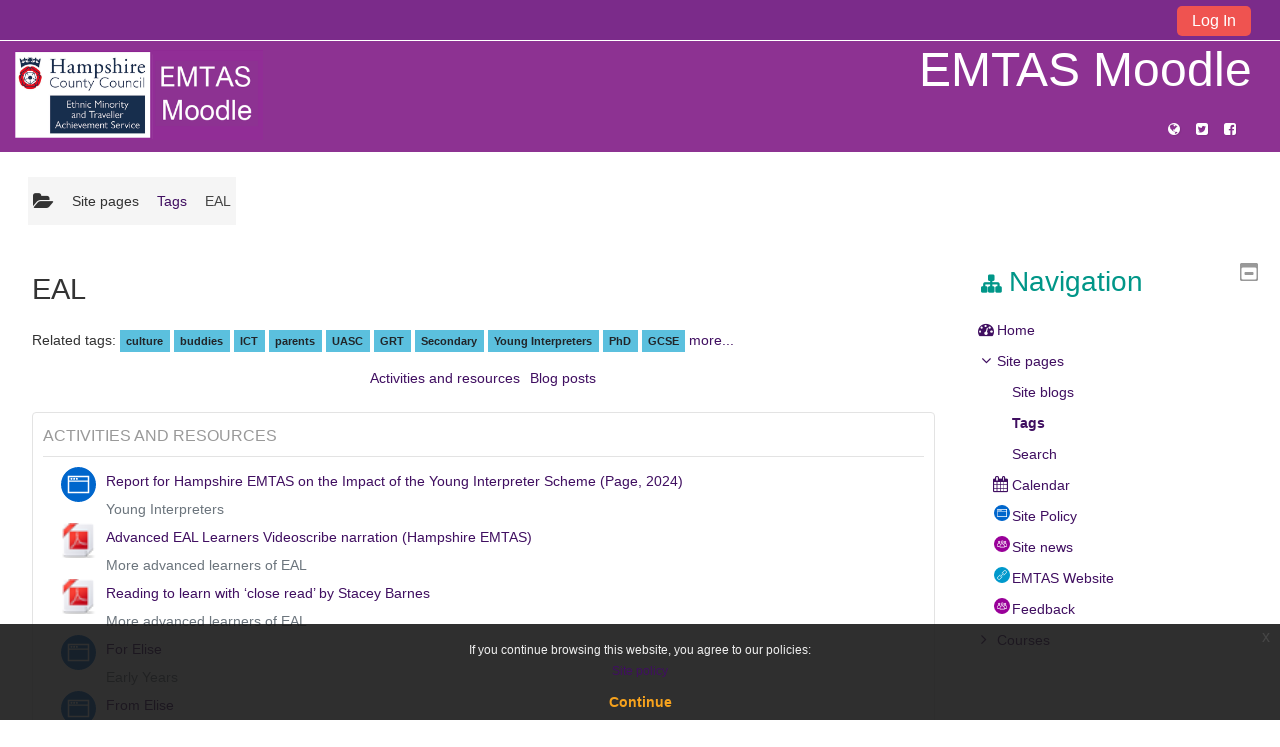

--- FILE ---
content_type: text/html; charset=utf-8
request_url: https://emtas.hias.hants.gov.uk/tag/index.php?tc=1&tag=EAL&from=51
body_size: 11288
content:
<!DOCTYPE html>
<html  dir="ltr" lang="en" xml:lang="en">
<head>
    <title>Tag - EAL</title>
    <link rel="icon" href="https://emtas.hias.hants.gov.uk/theme/image.php/adaptable/theme/1765804751/favicon" />

<meta http-equiv="Content-Type" content="text/html; charset=utf-8" />
<meta name="keywords" content="moodle, Tag - EAL" />
<link rel="stylesheet" type="text/css" href="https://emtas.hias.hants.gov.uk/theme/yui_combo.php?rollup/3.17.2/yui-moodlesimple-min.css" /><script id="firstthemesheet" type="text/css">/** Required in order to fix style inclusion problems in IE with YUI **/</script><link rel="stylesheet" type="text/css" href="https://emtas.hias.hants.gov.uk/theme/styles.php/adaptable/1765804751_1698928563/all" />
<script>
//<![CDATA[
var M = {}; M.yui = {};
M.pageloadstarttime = new Date();
M.cfg = {"wwwroot":"https:\/\/emtas.hias.hants.gov.uk","sesskey":"W230CVEE37","sessiontimeout":"7200","themerev":"1765804751","slasharguments":1,"theme":"adaptable","iconsystemmodule":"core\/icon_system_fontawesome","jsrev":"1765804752","admin":"admin","svgicons":true,"usertimezone":"Europe\/London","contextid":1,"langrev":1765804752,"templaterev":"1765804752"};var yui1ConfigFn = function(me) {if(/-skin|reset|fonts|grids|base/.test(me.name)){me.type='css';me.path=me.path.replace(/\.js/,'.css');me.path=me.path.replace(/\/yui2-skin/,'/assets/skins/sam/yui2-skin')}};
var yui2ConfigFn = function(me) {var parts=me.name.replace(/^moodle-/,'').split('-'),component=parts.shift(),module=parts[0],min='-min';if(/-(skin|core)$/.test(me.name)){parts.pop();me.type='css';min=''}
if(module){var filename=parts.join('-');me.path=component+'/'+module+'/'+filename+min+'.'+me.type}else{me.path=component+'/'+component+'.'+me.type}};
YUI_config = {"debug":false,"base":"https:\/\/emtas.hias.hants.gov.uk\/lib\/yuilib\/3.17.2\/","comboBase":"https:\/\/emtas.hias.hants.gov.uk\/theme\/yui_combo.php?","combine":true,"filter":null,"insertBefore":"firstthemesheet","groups":{"yui2":{"base":"https:\/\/emtas.hias.hants.gov.uk\/lib\/yuilib\/2in3\/2.9.0\/build\/","comboBase":"https:\/\/emtas.hias.hants.gov.uk\/theme\/yui_combo.php?","combine":true,"ext":false,"root":"2in3\/2.9.0\/build\/","patterns":{"yui2-":{"group":"yui2","configFn":yui1ConfigFn}}},"moodle":{"name":"moodle","base":"https:\/\/emtas.hias.hants.gov.uk\/theme\/yui_combo.php?m\/1765804752\/","combine":true,"comboBase":"https:\/\/emtas.hias.hants.gov.uk\/theme\/yui_combo.php?","ext":false,"root":"m\/1765804752\/","patterns":{"moodle-":{"group":"moodle","configFn":yui2ConfigFn}},"filter":null,"modules":{"moodle-core-lockscroll":{"requires":["plugin","base-build"]},"moodle-core-tooltip":{"requires":["base","node","io-base","moodle-core-notification-dialogue","json-parse","widget-position","widget-position-align","event-outside","cache-base"]},"moodle-core-blocks":{"requires":["base","node","io","dom","dd","dd-scroll","moodle-core-dragdrop","moodle-core-notification"]},"moodle-core-popuphelp":{"requires":["moodle-core-tooltip"]},"moodle-core-chooserdialogue":{"requires":["base","panel","moodle-core-notification"]},"moodle-core-dragdrop":{"requires":["base","node","io","dom","dd","event-key","event-focus","moodle-core-notification"]},"moodle-core-event":{"requires":["event-custom"]},"moodle-core-maintenancemodetimer":{"requires":["base","node"]},"moodle-core-notification":{"requires":["moodle-core-notification-dialogue","moodle-core-notification-alert","moodle-core-notification-confirm","moodle-core-notification-exception","moodle-core-notification-ajaxexception"]},"moodle-core-notification-dialogue":{"requires":["base","node","panel","escape","event-key","dd-plugin","moodle-core-widget-focusafterclose","moodle-core-lockscroll"]},"moodle-core-notification-alert":{"requires":["moodle-core-notification-dialogue"]},"moodle-core-notification-confirm":{"requires":["moodle-core-notification-dialogue"]},"moodle-core-notification-exception":{"requires":["moodle-core-notification-dialogue"]},"moodle-core-notification-ajaxexception":{"requires":["moodle-core-notification-dialogue"]},"moodle-core-handlebars":{"condition":{"trigger":"handlebars","when":"after"}},"moodle-core-actionmenu":{"requires":["base","event","node-event-simulate"]},"moodle-core-formchangechecker":{"requires":["base","event-focus","moodle-core-event"]},"moodle-core-languninstallconfirm":{"requires":["base","node","moodle-core-notification-confirm","moodle-core-notification-alert"]},"moodle-core_availability-form":{"requires":["base","node","event","event-delegate","panel","moodle-core-notification-dialogue","json"]},"moodle-backup-confirmcancel":{"requires":["node","node-event-simulate","moodle-core-notification-confirm"]},"moodle-backup-backupselectall":{"requires":["node","event","node-event-simulate","anim"]},"moodle-course-formatchooser":{"requires":["base","node","node-event-simulate"]},"moodle-course-dragdrop":{"requires":["base","node","io","dom","dd","dd-scroll","moodle-core-dragdrop","moodle-core-notification","moodle-course-coursebase","moodle-course-util"]},"moodle-course-categoryexpander":{"requires":["node","event-key"]},"moodle-course-util":{"requires":["node"],"use":["moodle-course-util-base"],"submodules":{"moodle-course-util-base":{},"moodle-course-util-section":{"requires":["node","moodle-course-util-base"]},"moodle-course-util-cm":{"requires":["node","moodle-course-util-base"]}}},"moodle-course-management":{"requires":["base","node","io-base","moodle-core-notification-exception","json-parse","dd-constrain","dd-proxy","dd-drop","dd-delegate","node-event-delegate"]},"moodle-form-dateselector":{"requires":["base","node","overlay","calendar"]},"moodle-form-passwordunmask":{"requires":[]},"moodle-form-shortforms":{"requires":["node","base","selector-css3","moodle-core-event"]},"moodle-question-searchform":{"requires":["base","node"]},"moodle-question-preview":{"requires":["base","dom","event-delegate","event-key","core_question_engine"]},"moodle-question-chooser":{"requires":["moodle-core-chooserdialogue"]},"moodle-availability_completion-form":{"requires":["base","node","event","moodle-core_availability-form"]},"moodle-availability_date-form":{"requires":["base","node","event","io","moodle-core_availability-form"]},"moodle-availability_grade-form":{"requires":["base","node","event","moodle-core_availability-form"]},"moodle-availability_group-form":{"requires":["base","node","event","moodle-core_availability-form"]},"moodle-availability_grouping-form":{"requires":["base","node","event","moodle-core_availability-form"]},"moodle-availability_password-popup":{"requires":["base","node","event","moodle-core-notification-dialogue","io-base"]},"moodle-availability_password-form":{"requires":["base","node","event","event-valuechange","moodle-core_availability-form"]},"moodle-availability_profile-form":{"requires":["base","node","event","moodle-core_availability-form"]},"moodle-mod_assign-history":{"requires":["node","transition"]},"moodle-mod_customcert-rearrange":{"requires":["dd-delegate","dd-drag"]},"moodle-mod_quiz-quizbase":{"requires":["base","node"]},"moodle-mod_quiz-modform":{"requires":["base","node","event"]},"moodle-mod_quiz-toolboxes":{"requires":["base","node","event","event-key","io","moodle-mod_quiz-quizbase","moodle-mod_quiz-util-slot","moodle-core-notification-ajaxexception"]},"moodle-mod_quiz-dragdrop":{"requires":["base","node","io","dom","dd","dd-scroll","moodle-core-dragdrop","moodle-core-notification","moodle-mod_quiz-quizbase","moodle-mod_quiz-util-base","moodle-mod_quiz-util-page","moodle-mod_quiz-util-slot","moodle-course-util"]},"moodle-mod_quiz-autosave":{"requires":["base","node","event","event-valuechange","node-event-delegate","io-form"]},"moodle-mod_quiz-questionchooser":{"requires":["moodle-core-chooserdialogue","moodle-mod_quiz-util","querystring-parse"]},"moodle-mod_quiz-util":{"requires":["node","moodle-core-actionmenu"],"use":["moodle-mod_quiz-util-base"],"submodules":{"moodle-mod_quiz-util-base":{},"moodle-mod_quiz-util-slot":{"requires":["node","moodle-mod_quiz-util-base"]},"moodle-mod_quiz-util-page":{"requires":["node","moodle-mod_quiz-util-base"]}}},"moodle-message_airnotifier-toolboxes":{"requires":["base","node","io"]},"moodle-filter_glossary-autolinker":{"requires":["base","node","io-base","json-parse","event-delegate","overlay","moodle-core-event","moodle-core-notification-alert","moodle-core-notification-exception","moodle-core-notification-ajaxexception"]},"moodle-filter_mathjaxloader-loader":{"requires":["moodle-core-event"]},"moodle-editor_atto-editor":{"requires":["node","transition","io","overlay","escape","event","event-simulate","event-custom","node-event-html5","node-event-simulate","yui-throttle","moodle-core-notification-dialogue","moodle-core-notification-confirm","moodle-editor_atto-rangy","handlebars","timers","querystring-stringify"]},"moodle-editor_atto-plugin":{"requires":["node","base","escape","event","event-outside","handlebars","event-custom","timers","moodle-editor_atto-menu"]},"moodle-editor_atto-menu":{"requires":["moodle-core-notification-dialogue","node","event","event-custom"]},"moodle-editor_atto-rangy":{"requires":[]},"moodle-report_eventlist-eventfilter":{"requires":["base","event","node","node-event-delegate","datatable","autocomplete","autocomplete-filters"]},"moodle-report_loglive-fetchlogs":{"requires":["base","event","node","io","node-event-delegate"]},"moodle-gradereport_grader-gradereporttable":{"requires":["base","node","event","handlebars","overlay","event-hover"]},"moodle-gradereport_history-userselector":{"requires":["escape","event-delegate","event-key","handlebars","io-base","json-parse","moodle-core-notification-dialogue"]},"moodle-tool_capability-search":{"requires":["base","node"]},"moodle-tool_lp-dragdrop-reorder":{"requires":["moodle-core-dragdrop"]},"moodle-tool_monitor-dropdown":{"requires":["base","event","node"]},"moodle-assignfeedback_editpdf-editor":{"requires":["base","event","node","io","graphics","json","event-move","event-resize","transition","querystring-stringify-simple","moodle-core-notification-dialog","moodle-core-notification-alert","moodle-core-notification-warning","moodle-core-notification-exception","moodle-core-notification-ajaxexception"]},"moodle-atto_accessibilitychecker-button":{"requires":["color-base","moodle-editor_atto-plugin"]},"moodle-atto_accessibilityhelper-button":{"requires":["moodle-editor_atto-plugin"]},"moodle-atto_align-button":{"requires":["moodle-editor_atto-plugin"]},"moodle-atto_bold-button":{"requires":["moodle-editor_atto-plugin"]},"moodle-atto_charmap-button":{"requires":["moodle-editor_atto-plugin"]},"moodle-atto_clear-button":{"requires":["moodle-editor_atto-plugin"]},"moodle-atto_collapse-button":{"requires":["moodle-editor_atto-plugin"]},"moodle-atto_emojipicker-button":{"requires":["moodle-editor_atto-plugin"]},"moodle-atto_emoticon-button":{"requires":["moodle-editor_atto-plugin"]},"moodle-atto_equation-button":{"requires":["moodle-editor_atto-plugin","moodle-core-event","io","event-valuechange","tabview","array-extras"]},"moodle-atto_h5p-button":{"requires":["moodle-editor_atto-plugin"]},"moodle-atto_html-button":{"requires":["promise","moodle-editor_atto-plugin","moodle-atto_html-beautify","moodle-atto_html-codemirror","event-valuechange"]},"moodle-atto_html-codemirror":{"requires":["moodle-atto_html-codemirror-skin"]},"moodle-atto_html-beautify":{},"moodle-atto_image-button":{"requires":["moodle-editor_atto-plugin"]},"moodle-atto_indent-button":{"requires":["moodle-editor_atto-plugin"]},"moodle-atto_italic-button":{"requires":["moodle-editor_atto-plugin"]},"moodle-atto_link-button":{"requires":["moodle-editor_atto-plugin"]},"moodle-atto_managefiles-usedfiles":{"requires":["node","escape"]},"moodle-atto_managefiles-button":{"requires":["moodle-editor_atto-plugin"]},"moodle-atto_media-button":{"requires":["moodle-editor_atto-plugin","moodle-form-shortforms"]},"moodle-atto_noautolink-button":{"requires":["moodle-editor_atto-plugin"]},"moodle-atto_orderedlist-button":{"requires":["moodle-editor_atto-plugin"]},"moodle-atto_recordrtc-button":{"requires":["moodle-editor_atto-plugin","moodle-atto_recordrtc-recording"]},"moodle-atto_recordrtc-recording":{"requires":["moodle-atto_recordrtc-button"]},"moodle-atto_rtl-button":{"requires":["moodle-editor_atto-plugin"]},"moodle-atto_strike-button":{"requires":["moodle-editor_atto-plugin"]},"moodle-atto_subscript-button":{"requires":["moodle-editor_atto-plugin"]},"moodle-atto_superscript-button":{"requires":["moodle-editor_atto-plugin"]},"moodle-atto_table-button":{"requires":["moodle-editor_atto-plugin","moodle-editor_atto-menu","event","event-valuechange"]},"moodle-atto_title-button":{"requires":["moodle-editor_atto-plugin"]},"moodle-atto_underline-button":{"requires":["moodle-editor_atto-plugin"]},"moodle-atto_undo-button":{"requires":["moodle-editor_atto-plugin"]},"moodle-atto_unorderedlist-button":{"requires":["moodle-editor_atto-plugin"]}}},"gallery":{"name":"gallery","base":"https:\/\/emtas.hias.hants.gov.uk\/lib\/yuilib\/gallery\/","combine":true,"comboBase":"https:\/\/emtas.hias.hants.gov.uk\/theme\/yui_combo.php?","ext":false,"root":"gallery\/1765804752\/","patterns":{"gallery-":{"group":"gallery"}}}},"modules":{"core_filepicker":{"name":"core_filepicker","fullpath":"https:\/\/emtas.hias.hants.gov.uk\/lib\/javascript.php\/1765804752\/repository\/filepicker.js","requires":["base","node","node-event-simulate","json","async-queue","io-base","io-upload-iframe","io-form","yui2-treeview","panel","cookie","datatable","datatable-sort","resize-plugin","dd-plugin","escape","moodle-core_filepicker","moodle-core-notification-dialogue"]},"core_comment":{"name":"core_comment","fullpath":"https:\/\/emtas.hias.hants.gov.uk\/lib\/javascript.php\/1765804752\/comment\/comment.js","requires":["base","io-base","node","json","yui2-animation","overlay","escape"]},"mathjax":{"name":"mathjax","fullpath":"https:\/\/cdn.jsdelivr.net\/npm\/mathjax@2.7.8\/MathJax.js?delayStartupUntil=configured"}}};
M.yui.loader = {modules: {}};

//]]>
</script>
    <!-- CSS print media -->
    <meta name="viewport" content="width=device-width, initial-scale=1.0">

    <!-- Twitter Card data -->
    <meta name="twitter:card" value="summary">
    <meta name="twitter:site" value="EMTAS Moodle" />
    <meta name="twitter:title" value="Tag - EAL" />

    <!-- Open Graph data -->
    <meta property="og:title" content="Tag - EAL" />
    <meta property="og:type" content="website" />
    <meta property="og:url" content="" />
    <meta name="og:site_name" value="EMTAS Moodle" />

    <!-- Chrome, Firefox OS and Opera on Android topbar color -->
    <meta name="theme-color" content="#8d3292" />

    <!-- Windows Phone topbar color -->
    <meta name="msapplication-navbutton-color" content="#8d3292" />

    <!-- iOS Safari topbar color -->
    <meta name="apple-mobile-web-app-status-bar-style" content="#8d3292" />

    </head>
<body  id="page-tag-index" class="format-site  path-tag chrome dir-ltr lang-en yui-skin-sam yui3-skin-sam emtas-hias-hants-gov-uk pagelayout-standard course-1 context-1 theme_adaptable two-column  header-style1 has-page-header  nomobilenavigation">

<div>
    <a class="sr-only sr-only-focusable" href="#maincontent">Skip to main content</a>
</div><script src="https://emtas.hias.hants.gov.uk/lib/javascript.php/1765804752/lib/babel-polyfill/polyfill.min.js"></script>
<script src="https://emtas.hias.hants.gov.uk/lib/javascript.php/1765804752/lib/polyfills/polyfill.js"></script>
<script src="https://emtas.hias.hants.gov.uk/theme/yui_combo.php?rollup/3.17.2/yui-moodlesimple-min.js"></script><script src="https://emtas.hias.hants.gov.uk/theme/jquery.php/core/jquery-3.5.1.min.js"></script>
<script src="https://emtas.hias.hants.gov.uk/theme/jquery.php/theme_adaptable/pace-min.js"></script>
<script src="https://emtas.hias.hants.gov.uk/theme/jquery.php/theme_adaptable/jquery-flexslider-min.js"></script>
<script src="https://emtas.hias.hants.gov.uk/theme/jquery.php/theme_adaptable/tickerme.js"></script>
<script src="https://emtas.hias.hants.gov.uk/theme/jquery.php/theme_adaptable/jquery-easing-min.js"></script>
<script src="https://emtas.hias.hants.gov.uk/theme/jquery.php/theme_adaptable/adaptable_v2_1_1_2.js"></script>
<script src="https://emtas.hias.hants.gov.uk/lib/javascript.php/1765804752/lib/javascript-static.js"></script>
<script>
//<![CDATA[
document.body.className += ' jsenabled';
//]]>
</script>


<div id="page-wrapper">
    <div id="page" class="fullin showblockicons standard">
    <header id="adaptable-page-header-wrapper">
    <div id="above-header">
        <div class="container">
            <nav class="navbar navbar-expand btco-hover-menu">

                <div class="collapse navbar-collapse">
                    <ul class="navbar-nav ml-auto my-auto">
                        <li class="pull-left">
                            <ul class="navbar-nav mr-auto"></ul>
                        </li>

                        <li class="my-auto m-1"></li>

                        <li class="nav-item mx-md-1 my-auto d-xs-block d-sm-block d-md-none my-auto">
                            <a class="nav-link" href="https://emtas.hias.hants.gov.uk/course/search.php">
                                <i class="icon fa fa-search fa-fw " title="Search" aria-label="Search"></i>
                            </a>
                        </li>

                        <li class="my-auto mx-md-1"></li>

                        <li class="nav-item dropdown ml-2 my-auto"></li>

                        
                        <li class="nav-item">
                            <form id="pre-login-form" class="form-inline my-2 my-lg-0" action="https://emtas.hias.hants.gov.uk/login/index.php" method="post">
    <input type="hidden" name="logintoken" value="cDdOVBC60eWlzvSidongVP9zV5ywE1yb"/>
    <button class="btn-login" type="submit">Log In</button>
</form>
                        </li>

                    </ul>
                </div>
            </nav>
        </div>
    </div>

    <div id="page-header" class="container d-none d-lg-block">
        <div class="row">
            <div class="col-lg-4 p-0 my-auto">
                <div class="d-flex justify-content-start bd-highlight">
                    <div class="bd-highlight d-none d-lg-block"><a href=https://emtas.hias.hants.gov.uk aria-label="home" title="EMTAS Moodle"><img src=//emtas.hias.hants.gov.uk/pluginfile.php/1/theme_adaptable/logo/1765804751/EMTAS%20Header2b.png id="logo" alt="" /></a></div>
                </div>
                <div id="course-header">
                    
                </div>
            </div>
            <div class="col-lg-8">
                <div class="d-flex justify-content-end bd-highlight">
                    <div id="sitetitle" class="pb-2 bd-highlight d-none d-lg-block"><h1>EMTAS Moodle</h1></div>
                </div>
                    <div class="socialbox socialicons d-none d-lg-block text-right">
    <a target="_blank" title="Website" href="http://www.hants.gov.uk/educationandlearning/emtas"><i class="fa fa-globe"></i></a><a target="_blank" title="Twitter" href="https://twitter.com/hampshireemtas"><i class="fa fa-twitter-square"></i></a><a target="_blank" title="Facebook" href="https://www.facebook.com/Young-Interpreter-Scheme-1393344670884345/"><i class="fa fa-facebook-square"></i></a>
</div>
            </div>

        </div>
    </div>


</header>
<div class="container outercont">
    <div class="row"><div  id="page-header" class="col-12 pt-3 pb-3 d-none d-md-flex">
    <div class="d-flex flex-fill flex-wrap align-items-center">
        <div id="page-navbar" class="mr-auto">
            <nav role="navigation" aria-label="Breadcrumb">
            <ol  class="breadcrumb d-none d-md-flex"><i title="Home" class="fa fa-folder-open fa-lg"></i><span class="separator"><i class="fa- fa"></i>
                             </span><li><span tabindex="0" title="EMTAS Moodle">Site pages</span></li><span class="separator"><i class="fa- fa"></i>
                             </span><li><span itemscope="" itemtype="http://data-vocabulary.org/Breadcrumb"><a itemprop="url" href="https://emtas.hias.hants.gov.uk/tag/search.php"><span itemprop="title">Tags</span></a></span></li><span class="separator"><i class="fa- fa"></i>
                             </span><li><span tabindex="0">EAL</span></li></ol>
        </nav>
        </div>
    </div>
</div></div>    <div id="page-content" class="row">
        <section id="region-main" class="col-9">
            <span class="notifications" id="user-notifications"></span><div role="main"><span id="maincontent"></span><h2>EAL</h2><div class="tag_list hideoverlimit tag-relatedtags">
        <b>Related tags:</b>
    <ul class="inline-list">
            <li >
                <a href="https://emtas.hias.hants.gov.uk/tag/index.php?tc=1&amp;tag=culture" class="badge badge-info " >
                    culture</a>
            </li>
            <li >
                <a href="https://emtas.hias.hants.gov.uk/tag/index.php?tc=1&amp;tag=buddies" class="badge badge-info " >
                    buddies</a>
            </li>
            <li >
                <a href="https://emtas.hias.hants.gov.uk/tag/index.php?tc=1&amp;tag=ICT" class="badge badge-info " >
                    ICT</a>
            </li>
            <li >
                <a href="https://emtas.hias.hants.gov.uk/tag/index.php?tc=1&amp;tag=parents" class="badge badge-info " >
                    parents</a>
            </li>
            <li >
                <a href="https://emtas.hias.hants.gov.uk/tag/index.php?tc=1&amp;tag=UASC" class="badge badge-info " >
                    UASC</a>
            </li>
            <li >
                <a href="https://emtas.hias.hants.gov.uk/tag/index.php?tc=1&amp;tag=GRT" class="badge badge-info " >
                    GRT</a>
            </li>
            <li >
                <a href="https://emtas.hias.hants.gov.uk/tag/index.php?tc=1&amp;tag=Secondary" class="badge badge-info " >
                    Secondary</a>
            </li>
            <li >
                <a href="https://emtas.hias.hants.gov.uk/tag/index.php?tc=1&amp;tag=Young%20Interpreters" class="badge badge-info " >
                    Young Interpreters</a>
            </li>
            <li >
                <a href="https://emtas.hias.hants.gov.uk/tag/index.php?tc=1&amp;tag=PhD" class="badge badge-info " >
                    PhD</a>
            </li>
            <li >
                <a href="https://emtas.hias.hants.gov.uk/tag/index.php?tc=1&amp;tag=GCSE" class="badge badge-info " >
                    GCSE</a>
            </li>
            <li class="overlimit">
                <a href="https://emtas.hias.hants.gov.uk/tag/index.php?tc=1&amp;tag=Peer%20mentoring" class="badge badge-info " >
                    Peer mentoring</a>
            </li>
            <li class="overlimit">
                <a href="https://emtas.hias.hants.gov.uk/tag/index.php?tc=1&amp;tag=Polish" class="badge badge-info " >
                    Polish</a>
            </li>
            <li class="overlimit">
                <a href="https://emtas.hias.hants.gov.uk/tag/index.php?tc=1&amp;tag=Best%20practice" class="badge badge-info " >
                    Best practice</a>
            </li>
            <li class="overlimit">
                <a href="https://emtas.hias.hants.gov.uk/tag/index.php?tc=1&amp;tag=SEND" class="badge badge-info " >
                    SEND</a>
            </li>
            <li class="overlimit">
                <a href="https://emtas.hias.hants.gov.uk/tag/index.php?tc=1&amp;tag=Advanced%20learners" class="badge badge-info " >
                    Advanced learners</a>
            </li>
            <li class="overlimit">
                <a href="https://emtas.hias.hants.gov.uk/tag/index.php?tc=1&amp;tag=Bilingualism" class="badge badge-info " >
                    Bilingualism</a>
            </li>
            <li class="overlimit">
                <a href="https://emtas.hias.hants.gov.uk/tag/index.php?tc=1&amp;tag=training" class="badge badge-info " >
                    training</a>
            </li>
            <li class="overlimit">
                <a href="https://emtas.hias.hants.gov.uk/tag/index.php?tc=1&amp;tag=Refugees" class="badge badge-info " >
                    Refugees</a>
            </li>
            <li class="overlimit">
                <a href="https://emtas.hias.hants.gov.uk/tag/index.php?tc=1&amp;tag=Early%20Years" class="badge badge-info " >
                    Early Years</a>
            </li>
            <li class="overlimit">
                <a href="https://emtas.hias.hants.gov.uk/tag/index.php?tc=1&amp;tag=pedagogy" class="badge badge-info " >
                    pedagogy</a>
            </li>
            <li class="overlimit">
                <a href="https://emtas.hias.hants.gov.uk/tag/index.php?tc=1&amp;tag=Diary" class="badge badge-info " >
                    Diary</a>
            </li>
            <li class="overlimit">
                <a href="https://emtas.hias.hants.gov.uk/tag/index.php?tc=1&amp;tag=Award" class="badge badge-info " >
                    Award</a>
            </li>
            <li class="overlimit">
                <a href="https://emtas.hias.hants.gov.uk/tag/index.php?tc=1&amp;tag=Research" class="badge badge-info " >
                    Research</a>
            </li>
            <li class="overlimit">
                <a href="https://emtas.hias.hants.gov.uk/tag/index.php?tc=1&amp;tag=New%20Arrivals" class="badge badge-info " >
                    New Arrivals</a>
            </li>
            <li class="overlimit">
                <a href="https://emtas.hias.hants.gov.uk/tag/index.php?tc=1&amp;tag=First%20language" class="badge badge-info " >
                    First language</a>
            </li>
            <li class="overlimit">
                <a href="https://emtas.hias.hants.gov.uk/tag/index.php?tc=1&amp;tag=EXA" class="badge badge-info " >
                    EXA</a>
            </li>
            <li class="overlimit">
                <a href="https://emtas.hias.hants.gov.uk/tag/index.php?tc=1&amp;tag=babies" class="badge badge-info " >
                    babies</a>
            </li>
            <li class="overlimit">
                <a href="https://emtas.hias.hants.gov.uk/tag/index.php?tc=1&amp;tag=primary" class="badge badge-info " >
                    primary</a>
            </li>
            <li class="overlimit">
                <a href="https://emtas.hias.hants.gov.uk/tag/index.php?tc=1&amp;tag=Heritage%20Language" class="badge badge-info " >
                    Heritage Language</a>
            </li>
            <li class="overlimit">
                <a href="https://emtas.hias.hants.gov.uk/tag/index.php?tc=1&amp;tag=resources" class="badge badge-info " >
                    resources</a>
            </li>
            <li class="visibleifjs">
                <a href="#" class="tagmorelink">more...</a>
            </li>
            <li class="visibleifjs">
                <a href="#" class="taglesslink">less...</a>
            </li>
    </ul>
    </div><div class="tag-index-toc"><ul class="inline-list"><li><a href="#core_course_modules">Activities and resources</a></li><li><a href="#core_post">Blog posts</a></li></ul></div><div class="tag-index-items"><div class="box generalbox tagarea" id="tagarea-core-course_modules" data-ta="6">
    <a name="core_course_modules"></a>
    <h3>Activities and resources</h3>
    <div class="taggeditems">
        <ul class="tag_feed media-list">
        <li class="media">
                <div class="itemimage">
                    <img src="https://emtas.hias.hants.gov.uk/theme/image.php/adaptable/page/1765804751/icon" />
                </div>
            <div class="media-body">
                    <div class="media-heading">
                        <a href="https://emtas.hias.hants.gov.uk/mod/page/view.php?id=2025">Report for Hampshire EMTAS on the Impact of the Young Interpreter Scheme (Page, 2024)</a>
                    </div>
                    <div class="muted">
                        <a href="https://emtas.hias.hants.gov.uk/course/view.php?id=30#section-0">Young Interpreters</a>
                    </div>
            </div>
        </li>
        <li class="media">
                <div class="itemimage">
                    <img src="https://emtas.hias.hants.gov.uk/theme/image.php/adaptable/core/1765804751/f/pdf-24" />
                </div>
            <div class="media-body">
                    <div class="media-heading">
                        <a href="https://emtas.hias.hants.gov.uk/mod/resource/view.php?id=1138">Advanced EAL Learners Videoscribe narration (Hampshire EMTAS)</a>
                    </div>
                    <div class="muted">
                        <a href="https://emtas.hias.hants.gov.uk/course/view.php?id=60#section-2">More advanced learners of EAL</a>
                    </div>
            </div>
        </li>
        <li class="media">
                <div class="itemimage">
                    <img src="https://emtas.hias.hants.gov.uk/theme/image.php/adaptable/core/1765804751/f/pdf-24" />
                </div>
            <div class="media-body">
                    <div class="media-heading">
                        <a href="https://emtas.hias.hants.gov.uk/mod/resource/view.php?id=1730">Reading to learn with ‘close read’ by Stacey Barnes</a>
                    </div>
                    <div class="muted">
                        <a href="https://emtas.hias.hants.gov.uk/course/view.php?id=60#section-6">More advanced learners of EAL</a>
                    </div>
            </div>
        </li>
        <li class="media">
                <div class="itemimage">
                    <img src="https://emtas.hias.hants.gov.uk/theme/image.php/adaptable/page/1765804751/icon" />
                </div>
            <div class="media-body">
                    <div class="media-heading">
                        <a href="https://emtas.hias.hants.gov.uk/mod/page/view.php?id=1720">For Elise</a>
                    </div>
                    <div class="muted">
                        <a href="https://emtas.hias.hants.gov.uk/course/view.php?id=63#section-4">Early Years</a>
                    </div>
            </div>
        </li>
        <li class="media">
                <div class="itemimage">
                    <img src="https://emtas.hias.hants.gov.uk/theme/image.php/adaptable/page/1765804751/icon" />
                </div>
            <div class="media-body">
                    <div class="media-heading">
                        <a href="https://emtas.hias.hants.gov.uk/mod/page/view.php?id=1722">From Elise</a>
                    </div>
                    <div class="muted">
                        <a href="https://emtas.hias.hants.gov.uk/course/view.php?id=63#section-4">Early Years</a>
                    </div>
            </div>
        </li>
</ul>
    </div>
    <div class="controls controls-bottom">
            <a class="gotopage nextpage" href="https://emtas.hias.hants.gov.uk/tag/index.php?tc=1&amp;tag=EAL&amp;from=51&amp;ta=6&amp;page=1" data-quickload="1">More</a>
            <a class="exclusivemode" href="https://emtas.hias.hants.gov.uk/tag/index.php?tc=1&amp;tag=EAL&amp;from=51&amp;ta=6&amp;excl=1">Show only tagged Activities and resources</a>
    </div>
</div><div class="box generalbox tagarea" id="tagarea-core-post" data-ta="4">
    <a name="core_post"></a>
    <h3>Blog posts</h3>
    <div class="taggeditems">
        <ul class="tag_feed media-list">
        <li class="media">
                <div class="itemimage">
                    <a href="https://emtas.hias.hants.gov.uk/user/profile.php?id=5" class="d-inline-block aabtn"><img src="https://emtas.hias.hants.gov.uk/theme/image.php/adaptable/core/1765804751/u/f2" class="userpicture defaultuserpic" width="35" height="35" alt="Picture of Astrid Dinneen" title="Picture of Astrid Dinneen" /></a>
                </div>
            <div class="media-body">
                    <div class="media-heading">
                        <a class="" href="https://emtas.hias.hants.gov.uk/blog/index.php?entryid=130">What does EAL excellence look like?</a>
                    </div>
                    <div class="muted">
                        Astrid Dinneen, Tuesday, 13 January 2026, 9:50 PM
                    </div>
            </div>
        </li>
        <li class="media">
                <div class="itemimage">
                    <a href="https://emtas.hias.hants.gov.uk/user/profile.php?id=5" class="d-inline-block aabtn"><img src="https://emtas.hias.hants.gov.uk/theme/image.php/adaptable/core/1765804751/u/f2" class="userpicture defaultuserpic" width="35" height="35" alt="Picture of Astrid Dinneen" title="Picture of Astrid Dinneen" /></a>
                </div>
            <div class="media-body">
                    <div class="media-heading">
                        <a class="" href="https://emtas.hias.hants.gov.uk/blog/index.php?entryid=129">Talk-Rich Teaching Toolkit: Project Summary and Next Steps </a>
                    </div>
                    <div class="muted">
                        Astrid Dinneen, Wednesday, 25 June 2025, 10:21 AM
                    </div>
            </div>
        </li>
        <li class="media">
                <div class="itemimage">
                    <a href="https://emtas.hias.hants.gov.uk/user/profile.php?id=5" class="d-inline-block aabtn"><img src="https://emtas.hias.hants.gov.uk/theme/image.php/adaptable/core/1765804751/u/f2" class="userpicture defaultuserpic" width="35" height="35" alt="Picture of Astrid Dinneen" title="Picture of Astrid Dinneen" /></a>
                </div>
            <div class="media-body">
                    <div class="media-heading">
                        <a class="" href="https://emtas.hias.hants.gov.uk/blog/index.php?entryid=128">Supporting Ukrainian children through the Bilingual ELSA role – Yehor’s story</a>
                    </div>
                    <div class="muted">
                        Astrid Dinneen, Tuesday, 4 March 2025, 10:42 AM
                    </div>
            </div>
        </li>
        <li class="media">
                <div class="itemimage">
                    <a href="https://emtas.hias.hants.gov.uk/user/profile.php?id=5" class="d-inline-block aabtn"><img src="https://emtas.hias.hants.gov.uk/theme/image.php/adaptable/core/1765804751/u/f2" class="userpicture defaultuserpic" width="35" height="35" alt="Picture of Astrid Dinneen" title="Picture of Astrid Dinneen" /></a>
                </div>
            <div class="media-body">
                    <div class="media-heading">
                        <a class="" href="https://emtas.hias.hants.gov.uk/blog/index.php?entryid=127">Diary of an EAL Mum – Chapter 11: I am a native speaker; how hard can it be?</a>
                    </div>
                    <div class="muted">
                        Astrid Dinneen, Thursday, 30 January 2025, 2:54 PM
                    </div>
            </div>
        </li>
        <li class="media">
                <div class="itemimage">
                    <a href="https://emtas.hias.hants.gov.uk/user/profile.php?id=5" class="d-inline-block aabtn"><img src="https://emtas.hias.hants.gov.uk/theme/image.php/adaptable/core/1765804751/u/f2" class="userpicture defaultuserpic" width="35" height="35" alt="Picture of Astrid Dinneen" title="Picture of Astrid Dinneen" /></a>
                </div>
            <div class="media-body">
                    <div class="media-heading">
                        <a class="" href="https://emtas.hias.hants.gov.uk/blog/index.php?entryid=126">What does research tell us about the Young Interpreter Scheme? </a>
                    </div>
                    <div class="muted">
                        Astrid Dinneen, Thursday, 14 November 2024, 10:59 AM
                    </div>
            </div>
        </li>
</ul>
    </div>
    <div class="controls controls-bottom">
            <a class="gotopage nextpage" href="https://emtas.hias.hants.gov.uk/tag/index.php?tc=1&amp;tag=EAL&amp;from=51&amp;ta=4&amp;page=1" data-quickload="1">More</a>
            <a class="exclusivemode" href="https://emtas.hias.hants.gov.uk/blog/index.php?tagid=13">Show only tagged Blog posts</a>
    </div>
</div></div></div>        </section>

        <aside id="block-region-side-post" class="col-3 d-print-none  block-region" data-blockregion="side-post" data-droptarget="1"><a class="skip skip-block" id="fsb-1" href="#sb-1">Skip Navigation</a><section id="inst4" class="block_navigation block mb-3" role="navigation" data-block="navigation" data-instanceid="4" aria-labelledby="instance-4-header"><div class="header"><div class="title"><div class="block_action"></div><h2 class="d-inline" id="instance-4-header">Navigation</h2><div class="block-controls float-right"></div></div></div><div class="content"><ul class="block_tree list" role="tree" data-ajax-loader="block_navigation/nav_loader"><li class="type_unknown depth_1 contains_branch" aria-labelledby="label_1_1"><p class="tree_item branch canexpand navigation_node" role="treeitem" aria-expanded="true" aria-owns="random697260166d7981_group" data-collapsible="false"><a tabindex="-1" id="label_1_1" href="https://emtas.hias.hants.gov.uk/">Home</a></p><ul id="random697260166d7981_group" role="group"><li class="type_course depth_2 contains_branch" aria-labelledby="label_2_2"><p class="tree_item branch" role="treeitem" aria-expanded="true" aria-owns="random697260166d7982_group"><span tabindex="-1" id="label_2_2" title="EMTAS Moodle">Site pages</span></p><ul id="random697260166d7982_group" role="group"><li class="type_unknown depth_3 item_with_icon" aria-labelledby="label_3_4"><p class="tree_item hasicon" role="treeitem"><a tabindex="-1" id="label_3_4" href="https://emtas.hias.hants.gov.uk/blog/index.php"><i class="icon fa fa-fw fa-fw navicon" aria-hidden="true"  ></i><span class="item-content-wrap">Site blogs</span></a></p></li><li class="type_setting depth_3 item_with_icon current_branch" aria-labelledby="label_3_5"><p class="tree_item hasicon active_tree_node" role="treeitem"><a tabindex="-1" id="label_3_5" href="https://emtas.hias.hants.gov.uk/tag/search.php"><i class="icon fa fa-fw fa-fw navicon" aria-hidden="true"  ></i><span class="item-content-wrap">Tags</span></a></p></li><li class="type_setting depth_3 item_with_icon" aria-labelledby="label_3_6"><p class="tree_item hasicon" role="treeitem"><a tabindex="-1" id="label_3_6" href="https://emtas.hias.hants.gov.uk/search/index.php"><i class="icon fa fa-fw fa-fw navicon" aria-hidden="true"  ></i><span class="item-content-wrap">Search</span></a></p></li><li class="type_custom depth_3 item_with_icon" aria-labelledby="label_3_7"><p class="tree_item hasicon" role="treeitem"><a tabindex="-1" id="label_3_7" href="https://emtas.hias.hants.gov.uk/calendar/view.php?view=month"><i class="icon fa fa-calendar fa-fw navicon" aria-hidden="true"  ></i><span class="item-content-wrap">Calendar</span></a></p></li><li class="type_activity depth_3 item_with_icon" aria-labelledby="label_3_8"><p class="tree_item hasicon" role="treeitem"><a tabindex="-1" id="label_3_8" title="Page" href="https://emtas.hias.hants.gov.uk/mod/page/view.php?id=291"><img class="icon navicon" alt="Page" title="Page" src="https://emtas.hias.hants.gov.uk/theme/image.php/adaptable/page/1765804751/icon" /><span class="item-content-wrap">Site Policy</span></a></p></li><li class="type_activity depth_3 item_with_icon" aria-labelledby="label_3_9"><p class="tree_item hasicon" role="treeitem"><a tabindex="-1" id="label_3_9" title="Forum" href="https://emtas.hias.hants.gov.uk/mod/forum/view.php?id=514"><img class="icon navicon" alt="Forum" title="Forum" src="https://emtas.hias.hants.gov.uk/theme/image.php/adaptable/forum/1765804751/icon" /><span class="item-content-wrap">Site news</span></a></p></li><li class="type_activity depth_3 item_with_icon" aria-labelledby="label_3_10"><p class="tree_item hasicon" role="treeitem"><a tabindex="-1" id="label_3_10" title="URL" href="https://emtas.hias.hants.gov.uk/mod/url/view.php?id=600"><img class="icon navicon" alt="URL" title="URL" src="https://emtas.hias.hants.gov.uk/theme/image.php/adaptable/url/1765804751/icon" /><span class="item-content-wrap">EMTAS Website</span></a></p></li><li class="type_activity depth_3 item_with_icon" aria-labelledby="label_3_11"><p class="tree_item hasicon" role="treeitem"><a tabindex="-1" id="label_3_11" title="Forum" href="https://emtas.hias.hants.gov.uk/mod/forum/view.php?id=27"><img class="icon navicon" alt="Forum" title="Forum" src="https://emtas.hias.hants.gov.uk/theme/image.php/adaptable/forum/1765804751/icon" /><span class="item-content-wrap">Feedback</span></a></p></li></ul></li><li class="type_system depth_2 contains_branch" aria-labelledby="label_2_12"><p class="tree_item branch" role="treeitem" id="expandable_branch_0_courses" aria-expanded="false" data-requires-ajax="true" data-loaded="false" data-node-id="expandable_branch_0_courses" data-node-key="courses" data-node-type="0"><a tabindex="-1" id="label_2_12" href="https://emtas.hias.hants.gov.uk/course/index.php">Courses</a></p></li></ul></li></ul></div></section><span class="skip-block-to" id="sb-1"></span></aside><div id="showsidebaricon" title="Show / hide the sidebar"><i class="fa fa-3x fa-angle-left" aria-hidden="true"></i></div>    </div>
</div>


<footer id="page-footer" class="d-none d-lg-block">

<div id="course-footer"></div>
                <div class="container blockplace1"><div class="row"></div></div>    <div class="container">
        <div class="row">
            <div class="col-12 pagination-centered socialicons">
    <a target="_blank" title="Website" href="http://www.hants.gov.uk/educationandlearning/emtas"><i class="fa fa-globe"></i></a><a target="_blank" title="Twitter" href="https://twitter.com/hampshireemtas"><i class="fa fa-twitter-square"></i></a><a target="_blank" title="Facebook" href="https://www.facebook.com/Young-Interpreter-Scheme-1393344670884345/"><i class="fa fa-facebook-square"></i></a>            </div>
        </div>
    </div>
    <div class="info container2 clearfix">
        <div class="container">
            <div class="row">
                <div class="col-md-8 my-md-0 my-2">
                    <div class="tool_usertours-resettourcontainer"></div>
    <p>Copyright © Hampshire EMTAS (2016-2023)<br /></p>
                         </div>

                    <div class="col-md-4 my-md-0 my-2">
                    <div class="tool_dataprivacy"><a href="https://emtas.hias.hants.gov.uk/admin/tool/dataprivacy/summary.php">Data retention summary</a></div><div class="policiesfooter"><a href="https://emtas.hias.hants.gov.uk/admin/tool/policy/viewall.php?returnurl=https%3A%2F%2Femtas.hias.hants.gov.uk%2Ftag%2Findex.php%3Ftc%3D1%26amp%3Btag%3DEAL%26amp%3Bfrom%3D51">Policies</a></div>                </div>
            </div>
        </div>
    </div>
    </footer>

<div id="back-to-top"><i class="fa fa-angle-up "></i></div>

</div></div><script>
//<![CDATA[
var require = {
    baseUrl : 'https://emtas.hias.hants.gov.uk/lib/requirejs.php/1765804752/',
    // We only support AMD modules with an explicit define() statement.
    enforceDefine: true,
    skipDataMain: true,
    waitSeconds : 0,

    paths: {
        jquery: 'https://emtas.hias.hants.gov.uk/lib/javascript.php/1765804752/lib/jquery/jquery-3.5.1.min',
        jqueryui: 'https://emtas.hias.hants.gov.uk/lib/javascript.php/1765804752/lib/jquery/ui-1.12.1/jquery-ui.min',
        jqueryprivate: 'https://emtas.hias.hants.gov.uk/lib/javascript.php/1765804752/lib/requirejs/jquery-private'
    },

    // Custom jquery config map.
    map: {
      // '*' means all modules will get 'jqueryprivate'
      // for their 'jquery' dependency.
      '*': { jquery: 'jqueryprivate' },
      // Stub module for 'process'. This is a workaround for a bug in MathJax (see MDL-60458).
      '*': { process: 'core/first' },

      // 'jquery-private' wants the real jQuery module
      // though. If this line was not here, there would
      // be an unresolvable cyclic dependency.
      jqueryprivate: { jquery: 'jquery' }
    }
};

//]]>
</script>
<script src="https://emtas.hias.hants.gov.uk/lib/javascript.php/1765804752/lib/requirejs/require.min.js"></script>
<script>
//<![CDATA[
M.util.js_pending("core/first");require(['core/first'], function() {
require(['core/prefetch']);
;
require(["media_videojs/loader"], function(loader) {
    loader.setUp(function(videojs) {
        videojs.options.flash.swf = "https://emtas.hias.hants.gov.uk/media/player/videojs/videojs/video-js.swf";
videojs.addLanguage('en', {
  "Audio Player": "Audio Player",
  "Video Player": "Video Player",
  "Play": "Play",
  "Pause": "Pause",
  "Replay": "Replay",
  "Current Time": "Current Time",
  "Duration": "Duration",
  "Remaining Time": "Remaining Time",
  "Stream Type": "Stream Type",
  "LIVE": "LIVE",
  "Seek to live, currently behind live": "Seek to live, currently behind live",
  "Seek to live, currently playing live": "Seek to live, currently playing live",
  "Loaded": "Loaded",
  "Progress": "Progress",
  "Progress Bar": "Progress Bar",
  "progress bar timing: currentTime={1} duration={2}": "{1} of {2}",
  "Fullscreen": "Fullscreen",
  "Non-Fullscreen": "Non-Fullscreen",
  "Mute": "Mute",
  "Unmute": "Unmute",
  "Playback Rate": "Playback Rate",
  "Subtitles": "Subtitles",
  "subtitles off": "subtitles off",
  "Captions": "Captions",
  "captions off": "captions off",
  "Chapters": "Chapters",
  "Descriptions": "Descriptions",
  "descriptions off": "descriptions off",
  "Audio Track": "Audio Track",
  "Volume Level": "Volume Level",
  "You aborted the media playback": "You aborted the media playback",
  "A network error caused the media download to fail part-way.": "A network error caused the media download to fail part-way.",
  "The media could not be loaded, either because the server or network failed or because the format is not supported.": "The media could not be loaded, either because the server or network failed or because the format is not supported.",
  "The media playback was aborted due to a corruption problem or because the media used features your browser did not support.": "The media playback was aborted due to a corruption problem or because the media used features your browser did not support.",
  "No compatible source was found for this media.": "No compatible source was found for this media.",
  "The media is encrypted and we do not have the keys to decrypt it.": "The media is encrypted and we do not have the keys to decrypt it.",
  "Play Video": "Play Video",
  "Close": "Close",
  "Close Modal Dialog": "Close Modal Dialog",
  "Modal Window": "Modal Window",
  "This is a modal window": "This is a modal window",
  "This modal can be closed by pressing the Escape key or activating the close button.": "This modal can be closed by pressing the Escape key or activating the close button.",
  ", opens captions settings dialog": ", opens captions settings dialog",
  ", opens subtitles settings dialog": ", opens subtitles settings dialog",
  ", opens descriptions settings dialog": ", opens descriptions settings dialog",
  ", selected": ", selected",
  "captions settings": "captions settings",
  "subtitles settings": "subtitles settings",
  "descriptions settings": "descriptions settings",
  "Text": "Text",
  "White": "White",
  "Black": "Black",
  "Red": "Red",
  "Green": "Green",
  "Blue": "Blue",
  "Yellow": "Yellow",
  "Magenta": "Magenta",
  "Cyan": "Cyan",
  "Background": "Background",
  "Window": "Window",
  "Transparent": "Transparent",
  "Semi-Transparent": "Semi-Transparent",
  "Opaque": "Opaque",
  "Font Size": "Font Size",
  "Text Edge Style": "Text Edge Style",
  "None": "None",
  "Raised": "Raised",
  "Depressed": "Depressed",
  "Uniform": "Uniform",
  "Dropshadow": "Dropshadow",
  "Font Family": "Font Family",
  "Proportional Sans-Serif": "Proportional Sans-Serif",
  "Monospace Sans-Serif": "Monospace Sans-Serif",
  "Proportional Serif": "Proportional Serif",
  "Monospace Serif": "Monospace Serif",
  "Casual": "Casual",
  "Script": "Script",
  "Small Caps": "Small Caps",
  "Reset": "Reset",
  "restore all settings to the default values": "restore all settings to the default values",
  "Done": "Done",
  "Caption Settings Dialog": "Caption Settings Dialog",
  "Beginning of dialog window. Escape will cancel and close the window.": "Beginning of dialog window. Escape will cancel and close the window.",
  "End of dialog window.": "End of dialog window.",
  "{1} is loading.": "{1} is loading.",
  "Exit Picture-in-Picture": "Exit Picture-in-Picture",
  "Picture-in-Picture": "Picture-in-Picture"
});

    });
});;
M.util.js_pending('core/tag'); require(['core/tag'], function(amd) {amd.initTagindexPage(); M.util.js_complete('core/tag');});;

require(['jquery'], function($) {
    $('.tag_list .tagmorelink').click(function(e) {
        e.preventDefault();
        $(this).closest('.tag_list').removeClass('hideoverlimit');
    });
    $('.tag_list .taglesslink').click(function(e) {
        e.preventDefault();
        $(this).closest('.tag_list').addClass('hideoverlimit');
    });
});
;
M.util.js_pending('theme_adaptable/adaptable'); require(['theme_adaptable/adaptable'], function(amd) {amd.init(); M.util.js_complete('theme_adaptable/adaptable');});;
M.util.js_pending('theme_adaptable/bsoptions'); require(['theme_adaptable/bsoptions'], function(amd) {amd.init({"stickynavbar":false}); M.util.js_complete('theme_adaptable/bsoptions');});;
M.util.js_pending('theme_adaptable/drawer'); require(['theme_adaptable/drawer'], function(amd) {amd.init(); M.util.js_complete('theme_adaptable/drawer');});;
M.util.js_pending('block_navigation/navblock'); require(['block_navigation/navblock'], function(amd) {amd.init("4"); M.util.js_complete('block_navigation/navblock');});;
M.util.js_pending('block_settings/settingsblock'); require(['block_settings/settingsblock'], function(amd) {amd.init("5", null); M.util.js_complete('block_settings/settingsblock');});;


require(['jquery', 'tool_policy/jquery-eu-cookie-law-popup', 'tool_policy/policyactions'], function($, Popup, ActionsMod) {
        // Initialise the guest popup.
        $(document).ready(function() {
            // Only show message if there is some policy related to guests.
                // Get localised messages.
                var textmessage = "If you continue browsing this website, you agree to our policies:" +
                   "<ul>" +
                   "<li>" +
                   "<a href=\"https://emtas.hias.hants.gov.uk/admin/tool/policy/view.php?versionid=1&amp;returnurl=https%3A%2F%2Femtas.hias.hants.gov.uk%2Ftag%2Findex.php%3Ftc%3D1%26tag%3DEAL%26from%3D51\" " +
                   "   data-action=\"view-guest\" data-versionid=\"1\" data-behalfid=\"1\" >" +
                   "Site policy" +
                   "</a>" +
                   "</li>" +
                   "" +
                   "</ul>";
                var continuemessage = "Continue";

                // Initialize popup.
                $(document.body).addClass('eupopup');
                if ($(".eupopup").length > 0) {
                    $(document).euCookieLawPopup().init({
                        popupPosition: 'bottom',
                        popupTitle: '',
                        popupText: textmessage,
                        buttonContinueTitle: continuemessage,
                        buttonLearnmoreTitle: '',
                        compactStyle: true,
                    });
                }

            // Initialise the JS for the modal window which displays the policy versions.
            ActionsMod.init('[data-action="view-guest"]');
        });
});

;
M.util.js_pending('theme_adaptable/showsidebar'); require(['theme_adaptable/showsidebar'], function(amd) {amd.init(); M.util.js_complete('theme_adaptable/showsidebar');});;
M.util.js_pending('core/notification'); require(['core/notification'], function(amd) {amd.init(1, [], true); M.util.js_complete('core/notification');});;
M.util.js_pending('core/log'); require(['core/log'], function(amd) {amd.setConfig({"level":"warn"}); M.util.js_complete('core/log');});;
M.util.js_pending('core/page_global'); require(['core/page_global'], function(amd) {amd.init(); M.util.js_complete('core/page_global');});M.util.js_complete("core/first");
});
//]]>
</script>
<script>
//<![CDATA[
M.str = {"moodle":{"lastmodified":"Last modified","name":"Name","error":"Error","info":"Information","yes":"Yes","no":"No","viewallcourses":"View all courses","cancel":"Cancel","confirm":"Confirm","areyousure":"Are you sure?","closebuttontitle":"Close","unknownerror":"Unknown error","file":"File","url":"URL"},"repository":{"type":"Type","size":"Size","invalidjson":"Invalid JSON string","nofilesattached":"No files attached","filepicker":"File picker","logout":"Logout","nofilesavailable":"No files available","norepositoriesavailable":"Sorry, none of your current repositories can return files in the required format.","fileexistsdialogheader":"File exists","fileexistsdialog_editor":"A file with that name has already been attached to the text you are editing.","fileexistsdialog_filemanager":"A file with that name has already been attached","renameto":"Rename to \"{$a}\"","referencesexist":"There are {$a} links to this file","select":"Select"},"admin":{"confirmdeletecomments":"You are about to delete comments, are you sure?","confirmation":"Confirmation"},"debug":{"debuginfo":"Debug info","line":"Line","stacktrace":"Stack trace"},"langconfig":{"labelsep":": "}};
//]]>
</script>
<script>
//<![CDATA[
(function() {Y.use("moodle-filter_mathjaxloader-loader",function() {M.filter_mathjaxloader.configure({"mathjaxconfig":"\nMathJax.Hub.Config({\n    config: [\"Accessible.js\", \"Safe.js\"],\n    errorSettings: { message: [\"!\"] },\n    skipStartupTypeset: true,\n    messageStyle: \"none\"\n});\n","lang":"en"});
});
M.util.help_popups.setup(Y);
M.util.init_block_hider(Y, {"id":"inst4","title":"Navigation","preference":"block4hidden","tooltipVisible":"Hide Navigation block","tooltipHidden":"Show Navigation block"});
 M.util.js_pending('random697260166d79813'); Y.on('domready', function() { M.util.js_complete("init");  M.util.js_complete('random697260166d79813'); });
})();
//]]>
</script>
<script type="text/javascript">
    require(['theme_boost/loader']);
</script>
</body>
</html>
